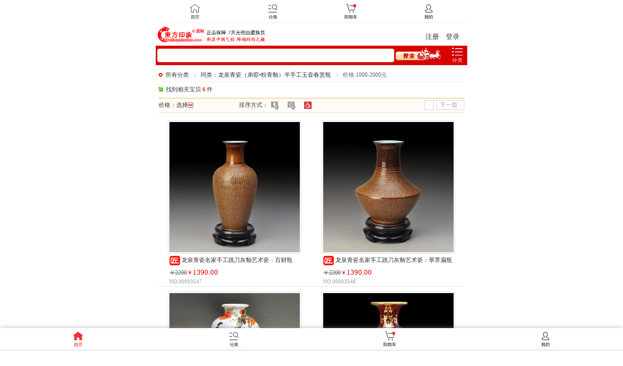

--- FILE ---
content_type: text/html; Charset=UTF-8
request_url: https://m.eastimpression.com/search_related.asp?id=3723&price=f&orderby=sale_num
body_size: 6750
content:

<!DOCTYPE html>
<html lang="zh-CN">
<head>
<title>同类：龙泉青瓷（弟窑&#8226;粉青釉）半手工玉壶春赏瓶 - 东方印象</title>
<meta name="viewport" content="width=device-width, initial-scale=1.0, maximum-scale=1.0, user-scalable=0">
<meta http-equiv="Content-Type" content="text/html; charset=UTF-8">
<meta name="apple-mobile-web-app-capable" content="yes">
<meta name="apple-mobile-web-app-status-bar-style" content="black">
<meta name="format-detection" content="telephone=no">
<meta http-equiv="Expires" content="-1">
<meta http-equiv="Cache-Control" content="no-cache">
<meta http-equiv="Pragma" content="no-cache">
<meta name="description" content="东方印象，同类龙泉青瓷（弟窑&#8226;粉青釉）半手工玉壶春赏瓶产品列表！" />
<meta name="Keywords" content="东方印象，中国元素产品" />
<link rel="stylesheet" type="text/css" href="jquery-mobile/jquery.mobile-1.4.5.min.css" />
<link rel="stylesheet" type="text/css" href="m-others/style.css" />
<script type="text/javascript" src="m-others/fontSize.js"></script>
<script src="jquery-mobile/jquery-1.11.1.min.js"></script>
<script src="jquery-mobile/jquery.mobile-1.4.5.min.js"></script>
<script>$(window).on("resize",function(){deviceWidth =document.documentElement.clientWidth;if(deviceWidth >640) deviceWidth =640;document.documentElement.style.fontSize =deviceWidth / 6.4 + 'px';});</script>
<script>$(document).ready(function(){var _objscroll ={win:$(window),doc:$(document),gotopdiv:$('#gotop')	
};_objscroll.win.scroll(function(){if(_objscroll.win.scrollTop() >_objscroll.win.height()){_objscroll.gotopdiv.show();}else{_objscroll.gotopdiv.hide();}
});_objscroll.gotopdiv.click(function(){_objscroll.win.scrollTop(0);return false;});});function AllSpace(str)
{for(i=0;i<str.length-1;i++)
{if(str.charAt(i)!=' ')
{if(str.charAt(i)!=0xa1||str.chatAt(i+1)!=0xa1)
return false;else
i++;}
}
if(str.charAt(i)!=' ')
return false;return true;}
function check_key() {if (document.form1.search_key.value =='' ||AllSpace(document.form1.search_key.value)==true ){window.alert ("关键词不能为空！")
mobj =eval("document.form1.search_key");mobj.focus();return;}
else {document.form1.submit();}
}
function price_select_ifshow(){if (price_select.style.display=='none'){price_select.style.display="table";}
else{price_select.style.display="none";}
}
function trim(str){return str.replace(/(^\s*)|(\s*$)/g,"");}
function ltrim(str){return str.replace(/(^0*)/g,"");}
function isnumber(str){var digits="1234567890";var i=0;var strlen=str.length;while((i<strlen)){var char2=str.charAt(i);if(digits.indexOf(char2)==-1)return false;i++;}
return true;}
function go_page(tolpagecount) {if (ltrim(trim(this.document.all.newpage.value))=='') {window.alert ("先填入要转入的页码!");mobj =eval("this.document.all.newpage");mobj.focus();return;}
if (!isnumber(ltrim(trim(this.document.all.newpage.value)))) {window.alert ("输入页码必须为数字");mobj =eval("this.document.all.newpage");mobj.focus();return;}
if (parseInt(ltrim(trim(this.document.all.newpage.value)))>parseInt(tolpagecount)) {window.alert ("您要转入的页码不存在!");mobj =eval("this.document.all.newpage");mobj.focus();return;}
location="search_related.asp?id=3723&price=f&price1=&price2=&orderby=sale_num&page="+ltrim(trim(this.document.all.newpage.value));}
function check_form2() {if (trim(document.form2.price1.value)!="") {if(isNaN(trim(document.form2.price1.value))){alert ("价格输入不合规范！");mobj =eval("document.form2.price1");mobj.focus();return;}
}
if (trim(document.form2.price2.value)!="") {if(isNaN(trim(document.form2.price2.value))){alert ("价格输入不合规范！");mobj =eval("document.form2.price2");mobj.focus();return;}
}
if (trim(document.form2.price1.value)=="" &&trim(document.form2.price2.value)=="") {alert ("价格不可全为空！");mobj =eval("document.form2.price1");mobj.focus();return;}
document.form2.action="search_related.asp?id=3723&price1="+trim(document.form2.price1.value)+"&price2="+trim(document.form2.price2.value)+"&orderby=sale_num"
document.form2.submit();}
</script>
<style type="text/css">img{vertical-align:middle;}.gotop{position:fixed;bottom:60px;right:6px;z-index:500;width:40px;height:40px;display:none;}.w_top{width:40px;height:40px;}.w_top img{width:40px;}.arror_img{background:url(m-images/arrow-r.png);background-size:14px 14px;background-repeat:no-repeat;background-position:right;}.img_show1{width:2.68rem;height:2.68rem;}.txt_show1{width:2.68rem;}</style>
</head>
<body leftmargin="0" topmargin="0" marginwidth="0" marginheight="0">
<div data-role="page" id="page" data-theme="c">
<div data-role="header" data-theme="c" style="border-bottom-style:none">
<table width="640" border="0" align="center" cellspacing="0" cellpadding="0" class="table_sta" style="background-color:#fff; BORDER-BOTTOM: #eee 1px solid;">
<tr>
<td height="45" align="center"><a href="index.asp" rel="external"><img src="m-images/icon-home02.png" width="57" height="44"></a></td>
<td align="center"><a href="navigation.asp" rel="external"><img src="m-images/icon-catergry02.png" width="57" height="44"></a></td>
<td align="center"><a href="my_cart.asp" rel="external"><img src="m-images/icon-cart02.png" width="57" height="44"></a></td>
<td align="center"><a href="bought_list.asp" rel="external"><img src="m-images/icon-me02.png" width="57" height="44"></a></td>
</tr>
</table>
<table width="640" border="0" align="center" cellpadding="0" cellspacing="4" class="table_sta" style="background-color:#FFF">
<tr>
<td width="96" height="39"><img src="m-images/mylogo.gif" width="95" height="33"></td>
<td width="125"><img src="m-images/mytitle.gif" width="121" height="33"></td>
<td align="right"><div class='font14' style='padding-top:10px; padding-right:12px;'><a href='register.asp' rel='external'>注册</a>　<a href='login.asp' rel='external'>登录</a></div></td>
</tr>
</table>
<table width="640" border="0" align="center" cellpadding="0" cellspacing="0" style="padding-top:0px!important; padding-bottom:2px!important" class="table_sta">
<tr>
<td height="32" bgcolor="#D80000"><form name="form1" method="post" action="search_key.asp" style="margin:0px!important; padding-left:3px!important">
<table width="100%" border="0" cellspacing="0" cellpadding="0">
<tr>
<td>
<input name="search_key" type="text" required id="search_key" style="font-size:12px; height:24px!important; line-height:24px!important; background-color:#FFF;" value="" maxlength="20" data-theme="a" />
</td>
<td width="110"><img src="m-images/sou3.gif" width="92" height="26" style="padding-bottom:5px!important;padding-left:3px!important; cursor:pointer" onClick="javascript:check_key();"></td>
</tr>
</table>
</form></td>
<td width="40" align="center" bgcolor="#D80000"><a href="navigation.asp" rel="external"><img src="m-images/navigation.png" width="22" height="31"></a></td>
</tr>
</table>
</div>
<div data-role="content" data-theme="c" style="padding:0px;">
<table width="640" border="0" align="center" cellpadding="0" cellspacing="6" class="table_sta">
<tr>
<td><table width="100%" border="0" cellspacing="0" cellpadding="0">
<tr>
<td height="26" class="type5"><img src="m-images/dot5.gif" width="8" height="8" style="vertical-align:baseline" /><span class="bank1"></span><a href="search.asp?sort=orderby&lable=sale_num" rel="external">所有分类</a><span class='bank1'></span><img src='m-images/arrow2.gif' width='12' height='12' align='absmiddle' /><span class='bank1'></span><a href='search_related.asp?id=3723' rel='external'>同类：龙泉青瓷（弟窑&#8226;粉青釉）半手工玉壶春赏瓶</a><span class='bank1'></span><img src='m-images/arrow2.gif' width='12' height='12' align='absmiddle' /><span class='bank1'></span><font color='#666666'>价格:1000-2000元</font>
</td>
</tr>
<tr>
<td height="26" valign="bottom"><img src="m-images/dot3.png" width="9" height="9" style="vertical-align:baseline" /><span class="bank1"></span>找到相关宝贝 <font color="#FF3300"> <strong>6</strong></font> 件</td>
</tr></table></td>
</tr>
<tr>
<td><table width="100%" border="0" align="center" cellpadding="0" cellspacing="0">
<tr>
<td height="2" colspan="3" bgcolor="#F6D5B0"></td>
</tr>
<tr>
<td height="28" bgcolor="#FFFCF7">价格：<span onClick="javascript:price_select_ifshow();" style="cursor:pointer">选择<img src="m-images/arrow_down.gif" width="11" height="11" border="0" align="absmiddle" style="margin-bottom:2px" /></span>　</td>
<td height="28" bgcolor="#FFFCF7">排序方式：<span class="bank1"></span><a href='search_related.asp?id=3723&price=f&price1=&price2=&orderby=price' rel='external'><img src='m-images/price_arrow0.gif' alt='价格从低到高' width='16' height='16' border='0' align='absmiddle' /></a><span class="bank1"></span>　<a href='search_related.asp?id=3723&price=f&price1=&price2=&orderby=scdate' rel='external'><img src='m-images/date_arrow0.gif' alt='最新上架' width='16' height='16' border='0' align='absmiddle' /></a><span class="bank1"></span>　<img src='m-images/hot_arrow1.gif' alt='最新热销' width='16' height='16' border='0' align='absmiddle' /></td>
<td bgcolor="#FFFCF7" align="right"><span id="pageup"></span><span class="bank1"></span><span id="pagedown"></span></td>
</tr>
<tr>
<td colspan="3" bgcolor="#FFFCF7" height="0"><table id="price_select" width="100%" border="0" cellpadding="4" cellspacing="1" bgcolor="#cccccc" style="display:none">
<tr>
<td bgcolor="#FFFFFF"><table width="100%" border="0" cellspacing="6" cellpadding="0">
<tr>
<td align="right"><a href="search_related.asp?id=3723&price=a&orderby=sale_num" rel="external">50元以下</a></td>
<td align="right"><a href="search_related.asp?id=3723&price=b&orderby=sale_num" rel="external">50-100元</a></td>
<td align="right"><a href="search_related.asp?id=3723&price=c&orderby=sale_num" rel="external">100-300元</a></td>
<td align="right"><a href="search_related.asp?id=3723&price=d&orderby=sale_num" rel="external">300-600元</a></td>
</tr>
<tr>
<td align="right"><a href="search_related.asp?id=3723&price=e&orderby=sale_num" rel="external">600-1000元</a></td>
<td align="right"><a href="search_related.asp?id=3723&price=f&orderby=sale_num" rel="external">1000-2000元</a></td>
<td align="right"><a href="search_related.asp?id=3723&price=g&orderby=sale_num" rel="external">2000-5000元</a></td>
<td align="right"><a href="search_related.asp?id=3723&price=h&orderby=sale_num" rel="external">5000元以上</a></td>
</tr>
<tr>
<form name="form2" id="form2" method="post" action="">
<td colspan="4" align="right" height="32">
<input name="price1" type="text" id="price1" style="width:66px; height:24px" data-role="none" />
-
<input name="price2" type="text" id="price2" style="width:66px; height:24px" data-role="none" />
元
<input type="button" name="Submit2" value=" 确 定 " onClick="javascript:check_form2();" data-role="none" style="height:24px" />
</td>
</form>
</tr>
</table></td>
</tr>
</table></td>
</tr>
<tr>
<td height="1" colspan="3" bgcolor="#F6D5B0"></td>
</tr>
</table></td>
</tr>
</table>
<table width="640" border="0" align="center" cellpadding="2" cellspacing="8" class="table_sta"><tr><td width='50%' valign='top' align='center' class='type1'><a href='gift_detail.asp?id=3547' rel='external'><img src='show.asp?bq=268&mid=3547' class='img_show1' style='border:1px solid #dddddd; padding:2px;'></a><div style='text-align:justify;LINE-HEIGHT:16px; margin-top:4px' class='txt_show1'><a href='gift_detail.asp?id=3547' rel='external'><img src='m-images/jiang.png' width='22' height='20' border='0' align='absmiddle' title='匠人匠心 手工作品'> 龙泉青瓷名家手工跳刀灰釉艺术瓷：百财瓶</a><div style='margin-top:6px;margin-bottom:2px'><font color='#666666'><s>￥2200</s></font><font color='#d80000'>￥<span style='FONT-SIZE: 15px'>1390.00</span></font></div><div><font color='#999999' style='font-size:11px'>NO.00003547</font></div></div></td><td width='50%' valign='top' align='center' class='type1'><a href='gift_detail.asp?id=3546' rel='external'><img src='show.asp?bq=268&mid=3546' class='img_show1' style='border:1px solid #dddddd; padding:2px;'></a><div style='text-align:justify;LINE-HEIGHT:16px; margin-top:4px' class='txt_show1'><a href='gift_detail.asp?id=3546' rel='external'><img src='m-images/jiang.png' width='22' height='20' border='0' align='absmiddle' title='匠人匠心 手工作品'> 龙泉青瓷名家手工跳刀灰釉艺术瓷：荸荠扁瓶</a><div style='margin-top:6px;margin-bottom:2px'><font color='#666666'><s>￥2200</s></font><font color='#d80000'>￥<span style='FONT-SIZE: 15px'>1390.00</span></font></div><div><font color='#999999' style='font-size:11px'>NO.00003546</font></div></div></td></tr><tr><td width='50%' valign='top' align='center' class='type1'><a href='gift_detail.asp?id=3949' rel='external'><img src='show.asp?bq=268&mid=3949' class='img_show1' style='border:1px solid #dddddd; padding:2px;'></a><div style='text-align:justify;LINE-HEIGHT:16px; margin-top:4px' class='txt_show1'><a href='gift_detail.asp?id=3949' rel='external'><img src='m-images/jiang.png' width='22' height='20' border='0' align='absmiddle' title='匠人匠心 手工作品'> 唐山骨瓷名家手绘冬瓜瓶/花瓶：万柿如意</a><div style='margin-top:6px;margin-bottom:2px'><font color='#666666'><s>￥1800</s></font><font color='#d80000'>￥<span style='FONT-SIZE: 15px'>1380.00</span></font></div><div><font color='#999999' style='font-size:11px'>NO.00003949</font></div></div></td><td width='50%' valign='top' align='center' class='type1'><a href='gift_detail.asp?id=3769' rel='external'><img src='show.asp?bq=268&mid=3769' class='img_show1' style='border:1px solid #dddddd; padding:2px;'></a><div style='text-align:justify;LINE-HEIGHT:16px; margin-top:4px' class='txt_show1'><a href='gift_detail.asp?id=3769' rel='external'>开片钧瓷金镶玉观音瓶：喜上梅梢</a><div style='margin-top:6px;margin-bottom:2px'><font color='#666666'><s>￥1880</s></font><font color='#d80000'>￥<span style='FONT-SIZE: 15px'>1580.00</span></font></div><div><font color='#999999' style='font-size:11px'>NO.00003769</font></div></div></td></tr><tr><td width='50%' valign='top' align='center' class='type1'><a href='gift_detail.asp?id=3948' rel='external'><img src='show.asp?bq=268&mid=3948' class='img_show1' style='border:1px solid #dddddd; padding:2px;'></a><div style='text-align:justify;LINE-HEIGHT:16px; margin-top:4px' class='txt_show1'><a href='gift_detail.asp?id=3948' rel='external'><img src='m-images/jiang.png' width='22' height='20' border='0' align='absmiddle' title='匠人匠心 手工作品'> 唐山骨瓷名家手绘冬瓜瓶/花瓶：石榴绶带图</a><div style='margin-top:6px;margin-bottom:2px'><font color='#666666'><s>￥1800</s></font><font color='#d80000'>￥<span style='FONT-SIZE: 15px'>1380.00</span></font></div><div><font color='#999999' style='font-size:11px'>NO.00003948</font></div></div></td><td width='50%' valign='top' align='center' class='type1'><a href='gift_detail.asp?id=3764' rel='external'><img src='show.asp?bq=268&mid=3764' class='img_show1' style='border:1px solid #dddddd; padding:2px;'></a><div style='text-align:justify;LINE-HEIGHT:16px; margin-top:4px' class='txt_show1'><a href='gift_detail.asp?id=3764' rel='external'><img src='m-images/jiang.png' width='22' height='20' border='0' align='absmiddle' title='匠人匠心 手工作品'> 青花釉里红《春晓图》手绘赏瓶</a><div style='margin-top:6px;margin-bottom:2px'><font color='#666666'><s>￥1680</s></font><font color='#d80000'>￥<span style='FONT-SIZE: 15px'>1180.00</span></font></div><div><font color='#ff0000' style='font-size:11px'>非常规</font> <font color='#999999' style='font-size:11px'>NO.00003764</font></div></div></td></tr>
</table>
<table width="640" border="0" align="center" cellpadding="0" cellspacing="8" class="table_sta">
<tr>
<td align="right" height="32"><span style='BORDER: #D4D4D4 1px solid; padding:4px'><img src='m-images/arrow_left0.gif' width='16' height='16' align='absmiddle' /></span>　<span style='COLOR: #ffffff; BORDER: #d80000 1px solid; background-color: #d80000; padding-left:6px; padding-right:6px; padding-top:4px; padding-bottom:4px'>1</span><span class='bank1'></span><span class='bank1'></span><span style='COLOR: #999999; BORDER: #D4D4D4 1px solid; background-color: #ffffff; padding-left:6px; padding-top:4px; padding-bottom:4px'>下一页<img src='m-images/arrow_right0.gif' width='16' height='16' align='absmiddle' /></span>
</td>
</tr>
<tr>
<td align="right" height="26" valign="bottom"><font color="#666">共1页　到第
<input name="newpage" type="text" id="newpage" size="4" maxlength="3" data-role="none" style="width:56px; height:22px" />
页</font>
<input type="button" name="Submit" value=" 确 定 " onClick="go_page('1');" data-role="none" style="height:22px; color:#666" /></td>
</tr>
</table>
<SCRIPT language=JavaScript>pageup.innerHTML='<span style=\'BORDER: #D4D4D4 1px solid; padding:2px\'><img src=\'m-images/arrow_left0.gif\' width=\'13\' height=\'13\' align=\'absmiddle\' /></span>';pagedown.innerHTML='<span style=\'COLOR: #999999; BORDER: #D4D4D4 1px solid; background-color: #ffffff; padding-left:6px; padding-top:2px; padding-bottom:2px\'>下一页<img src=\'m-images/arrow_right0.gif\' width=\'13\' height=\'13\' align=\'absmiddle\' /></span>';</SCRIPT>
<table width="640" border="0" align="center" cellpadding="0" cellspacing="0" style="margin-top:12px" background="m-images/bg1.gif" class="table_sta">
<tr>
<td valign="bottom" height="30px"><b style="padding-left:10px!important" class="font14">分类导航</b></td>
</tr>
</table>
<table width="640" border="0" align="center" cellpadding="0" cellspacing="0" class="table_sta">
<tr>
<td>
<div data-role="collapsible-set" data-theme="a" style="margin-left:10px!important; margin-right:10px!important;" data-collapsed-icon="arrow-d" data-expanded-icon="arrow-u" data-iconpos="right">
<div data-role="collapsible">
<h1><div style="font-size:14px; font-weight:normal">产品功能</div></h1>
<table width="100%" border="0" cellspacing="0" cellpadding="0" style="padding-left:18px">
<tr>
<td class="arror_img" style="BORDER-BOTTOM: #cccccc 1px solid;" height="36px"><a href="search.asp?sort2=function&lable2=c" rel="external"><div class="font14" style="font-weight:normal;">家居生活</div></a></td>
</tr>
<tr>
<td class="arror_img" style="BORDER-BOTTOM: #cccccc 1px solid;" height="46px"><a href="search.asp?sort2=function&lable2=f" rel="external"><div class="font14" style="font-weight:normal;">服饰配饰</div></a></td>
</tr>
<tr>
<td class="arror_img" style="BORDER-BOTTOM: #cccccc 1px solid;" height="46px"><a href="search.asp?sort2=function&lable2=b" rel="external"><div class="font14" style="font-weight:normal;">办公用品</div></a></td>
</tr>
<tr>
<td class="arror_img" style="BORDER-BOTTOM: #cccccc 1px solid;" height="46px"><a href="search.asp?sort2=function&lable2=d" rel="external"><div class="font14" style="font-weight:normal;">休闲娱乐</div></a></td>
</tr>
<tr>
<td class="arror_img" style="BORDER-BOTTOM: #cccccc 1px solid;" height="46px"><a href="search.asp?sort2=function&lable2=e" rel="external"><div class="font14" style="font-weight:normal;">摆件挂件</div></a></td>
</tr>
<tr>
<td class="arror_img" height="36px"><a href="search.asp?sort2=function&lable2=a" rel="external"><div class="font14" style="font-weight:normal;">商务/政务</div></a></td>
</tr>
</table>
</div>
<div data-role="collapsible">
<h1><div style="font-size:14px; font-weight:normal">产品价格（￥）</div></h1>
<table width="100%" border="0" cellspacing="0" cellpadding="0" style="padding-left:18px">
<tr>
<td class="arror_img" style="BORDER-BOTTOM: #cccccc 1px solid;" height="36px"><a href="search.asp?sort=price&lable=a" rel="external"><div class="font14" style="font-weight:normal;">50以下</div></a></td>
</tr>
<tr>
<td class="arror_img" style="BORDER-BOTTOM: #cccccc 1px solid;" height="46px"><a href="search.asp?sort=price&lable=b" rel="external"><div class="font14" style="font-weight:normal;">50-100</div></a></td>
</tr>
<tr>
<td class="arror_img" style="BORDER-BOTTOM: #cccccc 1px solid;" height="46px"><a href="search.asp?sort=price&lable=c" rel="external"><div class="font14" style="font-weight:normal;">100-300</div></a></td>
</tr>
<tr>
<td class="arror_img" style="BORDER-BOTTOM: #cccccc 1px solid;" height="46px"><a href="search.asp?sort=price&lable=d" rel="external"><div class="font14" style="font-weight:normal;">300-600</div></a></td>
</tr>
<tr>
<td class="arror_img" style="BORDER-BOTTOM: #cccccc 1px solid;" height="46px"><a href="search.asp?sort=price&lable=e" rel="external"><div class="font14" style="font-weight:normal;">600-1000</div></a></td>
</tr>
<tr>
<td class="arror_img" style="BORDER-BOTTOM: #cccccc 1px solid;" height="46px"><a href="search.asp?sort=price&lable=f" rel="external"><div class="font14" style="font-weight:normal;">1000-2000</div></a></td>
</tr>
<tr>
<td class="arror_img" style="BORDER-BOTTOM: #cccccc 1px solid;" height="46px"><a href="search.asp?sort=price&lable=g" rel="external"><div class="font14" style="font-weight:normal;">2000-5000</div></a></td>
</tr>
<tr>
<td class="arror_img" height="36px"><a href="search.asp?sort=price&lable=h" rel="external"><div class="font14" style="font-weight:normal;">5000以上</div></a></td>
</tr>
</table>
</div>
<div data-role="collapsible">
<h1><div style="font-size:14px; font-weight:normal">礼尚往来（场合）</div></h1>
<table width="100%" border="0" cellspacing="0" cellpadding="0" style="padding-left:18px">
<tr>
<td class="arror_img" style="BORDER-BOTTOM: #cccccc 1px solid;" height="36px"><a href="search.asp?sort=situation&lable=a" rel="external"><div class="font14" style="font-weight:normal;">满月/百日</div></a></td>
</tr>
<tr>
<td class="arror_img" style="BORDER-BOTTOM: #cccccc 1px solid;" height="46px"><a href="search.asp?sort=situation&lable=b" rel="external"><div class="font14" style="font-weight:normal;">婚嫁</div></a></td>
</tr>
<tr>
<td class="arror_img" style="BORDER-BOTTOM: #cccccc 1px solid;" height="46px"><a href="search.asp?sort=situation&lable=c" rel="external"><div class="font14" style="font-weight:normal;">生日</div></a></td>
</tr>
<tr>
<td class="arror_img" style="BORDER-BOTTOM: #cccccc 1px solid;" height="46px"><a href="search.asp?sort=situation&lable=d" rel="external"><div class="font14" style="font-weight:normal;">探病</div></a></td>
</tr>
<tr>
<td class="arror_img" style="BORDER-BOTTOM: #cccccc 1px solid;" height="46px"><a href="search.asp?sort=situation&lable=e" rel="external"><div class="font14" style="font-weight:normal;">开业</div></a></td>
</tr>
<tr>
<td class="arror_img" style="BORDER-BOTTOM: #cccccc 1px solid;" height="46px"><a href="search.asp?sort=situation&lable=f" rel="external"><div class="font14" style="font-weight:normal;">乔迁</div></a></td>
</tr>
<tr>
<td class="arror_img" style="BORDER-BOTTOM: #cccccc 1px solid;" height="46px"><a href="search.asp?sort=situation&lable=g" rel="external"><div class="font14" style="font-weight:normal;">升学</div></a></td>
</tr>
<tr>
<td class="arror_img" height="36px"><a href="search.asp?sort=situation&lable=h" rel="external"><div class="font14" style="font-weight:normal;">晋升</div></a></td>
</tr>
</table>
</div>
<div data-role="collapsible">
<h1><div style="font-size:14px; font-weight:normal">礼尚往来（对象）</div></h1>
<table width="100%" border="0" cellspacing="0" cellpadding="0" style="padding-left:18px">
<tr>
<td class="arror_img" style="BORDER-BOTTOM: #cccccc 1px solid;" height="36px"><a href="search.asp?sort=object&lable=a" rel="external"><div class="font14" style="font-weight:normal;">老人/父母</div></a></td>
</tr>
<tr>
<td class="arror_img" style="BORDER-BOTTOM: #cccccc 1px solid;" height="46px"><a href="search.asp?sort=object&lable=b" rel="external"><div class="font14" style="font-weight:normal;">孩子</div></a></td>
</tr>
<tr>
<td class="arror_img" style="BORDER-BOTTOM: #cccccc 1px solid;" height="46px"><a href="search.asp?sort=object&lable=c" rel="external"><div class="font14" style="font-weight:normal;">爱人/情侣</div></a></td>
</tr>
<tr>
<td class="arror_img" style="BORDER-BOTTOM: #cccccc 1px solid;" height="46px"><a href="search.asp?sort=object&lable=d" rel="external"><div class="font14" style="font-weight:normal;">朋友</div></a></td>
</tr>
<tr>
<td class="arror_img" style="BORDER-BOTTOM: #cccccc 1px solid;" height="46px"><a href="search.asp?sort=object&lable=e" rel="external"><div class="font14" style="font-weight:normal;">客户</div></a></td>
</tr>
<tr>
<td class="arror_img" style="BORDER-BOTTOM: #cccccc 1px solid;" height="46px"><a href="search.asp?sort=object&lable=f" rel="external"><div class="font14" style="font-weight:normal;">领导</div></a></td>
</tr>
<tr>
<td class="arror_img" style="BORDER-BOTTOM: #cccccc 1px solid;" height="46px"><a href="search.asp?sort=object&lable=g" rel="external"><div class="font14" style="font-weight:normal;">老师</div></a></td>
</tr>
<tr>
<td class="arror_img" height="36px"><a href="search.asp?sort=object&lable=h" rel="external"><div class="font14" style="font-weight:normal;">同学</div></a></td>
</tr>
</table>
</div>
<div data-role="collapsible">
<h1><div style="font-size:14px; font-weight:normal">地区划分（拼音为序）</div></h1>
<table width="100%" border="0" cellspacing="0" cellpadding="0" style="padding-left:18px">
<tr>
<td width="33%" height="46px" style="BORDER-BOTTOM: #cccccc 1px solid;"><a href="search.asp?sort=area&lable=ah" rel="external"><div class="font14 arror_img" style="width:72px;font-weight:normal;">安徽</div></a></td>
<td width="34%" style="BORDER-BOTTOM: #cccccc 1px solid;" align="center"><a href="search.asp?sort=area&lable=bj" rel="external"><div class="font14 arror_img" style="width:72px;font-weight:normal;" align="left">北京</div></a></td>
<td width="33%" style="BORDER-BOTTOM: #cccccc 1px solid;" align="right"><a href="search.asp?sort=area&lable=cq" rel="external"><div class="font14 arror_img" style="width:72px;font-weight:normal;" align="left">重庆</div></a></td>
</tr>
<tr>
<td style="BORDER-BOTTOM: #cccccc 1px solid;" height="46px"><a href="search.asp?sort=area&lable=fj" rel="external"><div class="font14 arror_img" style="width:72px;font-weight:normal;">福建</div></a></td>
<td style="BORDER-BOTTOM: #cccccc 1px solid;" align="center"><a href="search.asp?sort=area&lable=gs" rel="external"><div class="font14 arror_img" style="width:72px;font-weight:normal;" align="left">甘肃</div></a></td>
<td style="BORDER-BOTTOM: #cccccc 1px solid;" align="right"><a href="search.asp?sort=area&lable=gd" rel="external"><div class="font14 arror_img" style="width:72px;font-weight:normal;" align="left">广东</div></a></td>
</tr>
<tr>
<td style="BORDER-BOTTOM: #cccccc 1px solid;" height="46px"><a href="search.asp?sort=area&lable=gx" rel="external"><div class="font14 arror_img" style="width:72px;font-weight:normal;">广西</div></a></td>
<td style="BORDER-BOTTOM: #cccccc 1px solid;" align="center"><a href="search.asp?sort=area&lable=gz" rel="external"><div class="font14 arror_img" style="width:72px;font-weight:normal;" align="left">贵州</div></a></td>
<td style="BORDER-BOTTOM: #cccccc 1px solid;" align="right"><a href="search.asp?sort=area&lable=hi" rel="external"><div class="font14 arror_img" style="width:72px;font-weight:normal;" align="left">海南</div></a></td>
</tr>
<tr>
<td style="BORDER-BOTTOM: #cccccc 1px solid;" height="46px"><a href="search.asp?sort=area&lable=he" rel="external"><div class="font14 arror_img" style="width:72px;font-weight:normal;">河北</div></a></td>
<td style="BORDER-BOTTOM: #cccccc 1px solid;" align="center"><a href="search.asp?sort=area&lable=ha" rel="external"><div class="font14 arror_img" style="width:72px;font-weight:normal;" align="left">河南</div></a></td>
<td style="BORDER-BOTTOM: #cccccc 1px solid;" align="right"><a href="search.asp?sort=area&lable=hl" rel="external"><div class="font14 arror_img" style="width:72px;font-weight:normal;" align="left">黑龙江</div></a></td>
</tr>
<tr>
<td style="BORDER-BOTTOM: #cccccc 1px solid;" height="46px"><a href="search.asp?sort=area&lable=hb" rel="external"><div class="font14 arror_img" style="width:72px;font-weight:normal;">湖北</div></a></td>
<td style="BORDER-BOTTOM: #cccccc 1px solid;" align="center"><a href="search.asp?sort=area&lable=hn" rel="external"><div class="font14 arror_img" style="width:72px;font-weight:normal;" align="left">湖南</div></a></td>
<td style="BORDER-BOTTOM: #cccccc 1px solid;" align="right"><a href="search.asp?sort=area&lable=jl" rel="external"><div class="font14 arror_img" style="width:72px;font-weight:normal;" align="left">吉林</div></a></td>
</tr>
<tr>
<td style="BORDER-BOTTOM: #cccccc 1px solid;" height="46px"><a href="search.asp?sort=area&lable=js" rel="external"><div class="font14 arror_img" style="width:72px;font-weight:normal;">江苏</div></a></td>
<td style="BORDER-BOTTOM: #cccccc 1px solid;" align="center"><a href="search.asp?sort=area&lable=jx" rel="external"><div class="font14 arror_img" style="width:72px;font-weight:normal;" align="left">江西</div></a></td>
<td style="BORDER-BOTTOM: #cccccc 1px solid;" align="right"><a href="search.asp?sort=area&lable=ln" rel="external"><div class="font14 arror_img" style="width:72px;font-weight:normal;" align="left">辽宁</div></a></td>
</tr>
<tr>
<td style="BORDER-BOTTOM: #cccccc 1px solid;" height="46px"><a href="search.asp?sort=area&lable=nm" rel="external"><div class="font14 arror_img" style="width:72px;font-weight:normal;">内蒙古</div></a></td>
<td style="BORDER-BOTTOM: #cccccc 1px solid;" align="center"><a href="search.asp?sort=area&lable=nx" rel="external"><div class="font14 arror_img" style="width:72px;font-weight:normal;" align="left">宁夏</div></a></td>
<td style="BORDER-BOTTOM: #cccccc 1px solid;" align="right"><a href="search.asp?sort=area&lable=qh" rel="external"><div class="font14 arror_img" style="width:72px;font-weight:normal;" align="left">青海</div></a></td>
</tr>
<tr>
<td style="BORDER-BOTTOM: #cccccc 1px solid;" height="46px"><a href="search.asp?sort=area&lable=sd" rel="external"><div class="font14 arror_img" style="width:72px;font-weight:normal;">山东</div></a></td>
<td style="BORDER-BOTTOM: #cccccc 1px solid;" align="center"><a href="search.asp?sort=area&lable=sx" rel="external"><div class="font14 arror_img" style="width:72px;font-weight:normal;" align="left">山西</div></a></td>
<td style="BORDER-BOTTOM: #cccccc 1px solid;" align="right"><a href="search.asp?sort=area&lable=sn" rel="external"><div class="font14 arror_img" style="width:72px;font-weight:normal;" align="left">陕西</div></a></td>
</tr>
<tr>
<td style="BORDER-BOTTOM: #cccccc 1px solid;" height="46px"><a href="search.asp?sort=area&lable=sh" rel="external"><div class="font14 arror_img" style="width:72px;font-weight:normal;">上海</div></a></td>
<td style="BORDER-BOTTOM: #cccccc 1px solid;" align="center"><a href="search.asp?sort=area&lable=sc" rel="external"><div class="font14 arror_img" style="width:72px;font-weight:normal;" align="left">四川</div></a></td>
<td style="BORDER-BOTTOM: #cccccc 1px solid;" align="right"><a href="search.asp?sort=area&lable=tj" rel="external"><div class="font14 arror_img" style="width:72px;font-weight:normal;" align="left">天津</div></a></td>
</tr>
<tr>
<td style="BORDER-BOTTOM: #cccccc 1px solid;" height="46px"><a href="search.asp?sort=area&lable=xz" rel="external"><div class="font14 arror_img" style="width:72px;font-weight:normal;">西藏</div></a></td>
<td style="BORDER-BOTTOM: #cccccc 1px solid;" align="center"><a href="search.asp?sort=area&lable=xj" rel="external"><div class="font14 arror_img" style="width:72px;font-weight:normal;" align="left">新疆</div></a></td>
<td style="BORDER-BOTTOM: #cccccc 1px solid;" align="right"><a href="search.asp?sort=area&lable=yn" rel="external"><div class="font14 arror_img" style="width:72px;font-weight:normal;" align="left">云南</div></a></td>
</tr>
<tr>
<td height="46px"><a href="search.asp?sort=area&lable=zj" rel="external"><div class="font14 arror_img" style="width:72px;font-weight:normal;">浙江</div></a></td>
<td align="center"><a href="search.asp?sort=area&lable=gat" rel="external"><div class="font14 arror_img" style="width:72px;font-weight:normal;" align="left">港澳台</div></a></td>
<td align="right"><a href="search.asp?sort=area&lable=hw" rel="external"><div class="font14 arror_img" style="width:72px;font-weight:normal;" align="left">海外</div></a></td>
</tr>
</table>
</div>
<div data-role="collapsible">
<h1><div style="font-size:14px; font-weight:normal">团购定制</div></h1>
<table width="100%" border="0" cellspacing="0" cellpadding="0" style="padding-left:18px">
<tr>
<td class="arror_img" style="BORDER-BOTTOM: #cccccc 1px solid;" height="36px"><a href="search2.asp?sort=group&lable=a" rel="external"><div class="font14" style="font-weight:normal;">员工福利</div></a></td>
</tr>
<tr>
<td class="arror_img" style="BORDER-BOTTOM: #cccccc 1px solid;" height="46px"><a href="search2.asp?sort=group&lable=b" rel="external"><div class="font14" style="font-weight:normal;">客户礼品</div></a></td>
</tr>
<tr>
<td class="arror_img" style="BORDER-BOTTOM: #cccccc 1px solid;" height="46px"><a href="search2.asp?sort=group&lable=d" rel="external"><div class="font14" style="font-weight:normal;">商家积分兑换</div></a></td>
</tr>
<tr>
<td class="arror_img" height="36px"><a href="search2.asp?sort=group&lable=c" rel="external"><div class="font14" style="font-weight:normal;">广告促销</div></a></td>
</tr>
</table>
</div>
<div data-role="collapsible">
</div>
<div data-role="content" style="border: solid, #CCC; border-width: 0 1px;" data-theme="a">
<ul data-role="listview">
<li><a href="search.asp?sort=minority&lable=y" rel="external"><div class="font14" style="font-weight:normal">少数民族专区</div></a></li>
</ul>
</div>
</div>
</td></tr>
</table><HR style="border-style:ridge; margin-top:12px!important">
<table width="640" border="0" align="center" cellpadding="0" cellspacing="0" background="m-images/bg3.jpg" class="table_sta">
<tr>
<td valign="bottom" height="30px"><b style="padding-left:10px!important" class="font14">帮助中心</b></td>
</tr>
</table>
<table width="640" border="0" align="center" cellpadding="0" cellspacing="0" class="table_sta">
<tr>
<td>
<div data-role="collapsible-set" data-theme="a" style="margin-left:10px!important; margin-right:10px!important;" data-collapsed-icon="arrow-d" data-expanded-icon="arrow-u" data-iconpos="right">
<div data-role="collapsible">
<h1><div style="font-size:14px; font-weight:normal">新手上路</div></h1>
<table width="100%" border="0" cellspacing="0" cellpadding="0" style="padding-left:18px">
<tr>
<td class="arror_img" style="BORDER-BOTTOM: #cccccc 1px solid;" height="36px"><a href="help.asp#1" rel="external"><div class="font14" style="font-weight:normal;">注册新用户</div></a></td>
</tr>
<tr>
<td class="arror_img" style="BORDER-BOTTOM: #cccccc 1px solid;" height="46px"><a href="help.asp#2" rel="external"><div class="font14" style="font-weight:normal;">订购流程</div></a></td>
</tr>
<tr>
<td class="arror_img" style="BORDER-BOTTOM: #cccccc 1px solid;" height="46px"><a href="help.asp#3" rel="external"><div class="font14" style="font-weight:normal;">搜索产品</div></a></td>
</tr>
<tr>
<td class="arror_img" height="36px"><a href="help.asp#4" rel="external"><div class="font14" style="font-weight:normal;">订购方式</div></a></td>
</tr>
</table>
</div>
<div data-role="collapsible">
<h1><div style="font-size:14px; font-weight:normal">帐户及订单信息</div></h1>
<table width="100%" border="0" cellspacing="0" cellpadding="0" style="padding-left:18px">
<tr>
<td class="arror_img" style="BORDER-BOTTOM: #cccccc 1px solid;" height="36px"><a href="help2.asp#1" rel="external"><div class="font14" style="font-weight:normal;">我的帐户功能</div></a></td>
</tr>
<tr>
<td class="arror_img" style="BORDER-BOTTOM: #cccccc 1px solid;" height="46px"><a href="help2.asp#2" rel="external"><div class="font14" style="font-weight:normal;">订单状态 </div></a></td>
</tr>
<tr>
<td class="arror_img" style="BORDER-BOTTOM: #cccccc 1px solid;" height="46px"><a href="help2.asp#3" rel="external"><div class="font14" style="font-weight:normal;">修改订单</div></a></td>
</tr>
<tr>
<td class="arror_img" height="36px"><a href="help2.asp#4" rel="external"><div class="font14" style="font-weight:normal;">取消订单</div></a></td>
</tr>
</table>
</div>
<div data-role="collapsible">
<h1><div style="font-size:14px; font-weight:normal">支付方式</div></h1>
<table width="100%" border="0" cellspacing="0" cellpadding="0" style="padding-left:18px">
<tr>
<td class="arror_img" style="BORDER-BOTTOM: #cccccc 1px solid;" height="36px"><a href="help3.asp#1" rel="external"><div class="font14" style="font-weight:normal;">支付方式</div></a></td>
</tr>
<tr>
<td class="arror_img" style="BORDER-BOTTOM: #cccccc 1px solid;" height="46px"><a href="help3.asp#2" rel="external"><div class="font14" style="font-weight:normal;">使用礼品券</div></a></td>
</tr>
<tr>
<td class="arror_img" style="BORDER-BOTTOM: #cccccc 1px solid;" height="46px"><a href="help3.asp#3" rel="external"><div class="font14" style="font-weight:normal;">支付常见问题</div></a></td>
</tr>
<tr>
<td class="arror_img" height="36px"><a href="help3.asp#4" rel="external"><div class="font14" style="font-weight:normal;">发票制度说明</div></a></td>
</tr>
</table>
</div>
<div data-role="collapsible">
<h1><div style="font-size:14px; font-weight:normal">包装与配送</div></h1>
<table width="100%" border="0" cellspacing="0" cellpadding="0" style="padding-left:18px">
<tr>
<td class="arror_img" style="BORDER-BOTTOM: #cccccc 1px solid;" height="36px"><a href="help4.asp#1" rel="external"><div class="font14" style="font-weight:normal;">包装说明</div></a></td>
</tr>
<tr>
<td class="arror_img" style="BORDER-BOTTOM: #cccccc 1px solid;" height="46px"><a href="help4.asp#2" rel="external"><div class="font14" style="font-weight:normal;">配送措施</div></a></td>
</tr>
<tr>
<td class="arror_img" style="BORDER-BOTTOM: #cccccc 1px solid;" height="46px"><a href="help4.asp#3" rel="external"><div class="font14" style="font-weight:normal;">配送收费标准</div></a></td>
</tr>
<tr>
<td class="arror_img" height="36px"><a href="help4.asp#4" rel="external"><div class="font14" style="font-weight:normal;">收验货注意项</div></a></td>
</tr>
</table>
</div>
<div data-role="collapsible">
<h1><div style="font-size:14px; font-weight:normal">售后服务</div></h1>
<table width="100%" border="0" cellspacing="0" cellpadding="0" style="padding-left:18px">
<tr>
<td class="arror_img" style="BORDER-BOTTOM: #cccccc 1px solid;" height="36px"><a href="help5.asp#1" rel="external"><div class="font14" style="font-weight:normal;">退/换货政策</div></a></td>
</tr>
<tr>
<td class="arror_img" style="BORDER-BOTTOM: #cccccc 1px solid;" height="46px"><a href="help5.asp#2" rel="external"><div class="font14" style="font-weight:normal;">退/换货流程</div></a></td>
</tr>
<tr>
<td class="arror_img" style="BORDER-BOTTOM: #cccccc 1px solid;" height="46px"><a href="help5.asp#3" rel="external"><div class="font14" style="font-weight:normal;">退款方式</div></a></td>
</tr>
<tr>
<td class="arror_img" height="36px"><a href="help5.asp#4" rel="external"><div class="font14" style="font-weight:normal;">补发货流程</div></a></td>
</tr>
</table>
</div>
<div data-role="collapsible">
<h1><div style="font-size:14px; font-weight:normal">积分/优惠卡券</div></h1>
<table width="100%" border="0" cellspacing="0" cellpadding="0" style="padding-left:18px">
<tr>
<td class="arror_img" style="BORDER-BOTTOM: #cccccc 1px solid;" height="36px"><a href="help6.asp#1" rel="external"><div class="font14" style="font-weight:normal;">什么是积分</div></a></td>
</tr>
<tr>
<td class="arror_img" style="BORDER-BOTTOM: #cccccc 1px solid;" height="46px"><a href="help6.asp#2" rel="external"><div class="font14" style="font-weight:normal;">积分使用规则</div></a></td>
</tr>
<tr>
<td class="arror_img" style="BORDER-BOTTOM: #cccccc 1px solid;" height="46px"><a href="help6.asp#3" rel="external"><div class="font14" style="font-weight:normal;">什么是优惠券 </div></a></td>
</tr>
<tr>
<td class="arror_img" height="36px"><a href="help6.asp#4" rel="external"><div class="font14" style="font-weight:normal;">优惠券怎么用</div></a></td>
</tr>
</table>
</div>
</div>
</td></tr>
</table>
<table width="640" border="0" align="center" cellpadding="0" cellspacing="0" class="table_sta" style="padding-top:6px!important">
<tr>
<td bgcolor="#eeeeee" style="BORDER-BOTTOM: #cccccc 1px solid" height="46px" align="center"><a href="aboutus.asp" rel="external">关于我们</a>　｜　客服电话：021-32201160　<a href="contact.asp" rel="external">更多联系》</a></td>
</tr>
<tr>
<td bgcolor="#eeeeee" style="BORDER-BOTTOM: #cccccc 1px solid;" height="46px" align="center"><a href="service.asp" rel="external">服务协议</a>　｜　<a href="protection.asp" rel="external">隐私政策</a></td>
</tr>
<tr>
<td bgcolor="#eeeeee" height="46px" align="center">Copyright © 2016-2026 eastimpression.com 版权所有</td>
</tr>
</table>
<div id="gotop" class="gotop">
<span class="w_top"><img src="m-images/scroll-to-top-icon.png" style="cursor:pointer" onClick="javascript:this.blur();" /></span>
</div>
</div>
<div data-role="footer" data-theme="a" data-position="fixed" data-tap-toggle="false" style="position: fixed; border-top:none">
<table width="100%" border="0" cellspacing="0" cellpadding="0" class="floor-container">
<tr>
<td height="45" align="center"><a href="index.asp" rel="external"><img src="m-images/icon-home01.png" width="57" height="44"></a></td>
<td align="center"><a href="navigation.asp" rel="external"><img src="m-images/icon-catergry.png" width="57" height="44"></a></td>
<td align="center"><a href="my_cart.asp" rel="external"><img src="m-images/icon-cart.png" width="57" height="44"></a></td>
<td align="center"><a href="bought_list.asp" rel="external"><img src="m-images/icon-me.png" width="57" height="44"></a></td>
</tr>
</table>
</div>
</div>
</body>
</html>